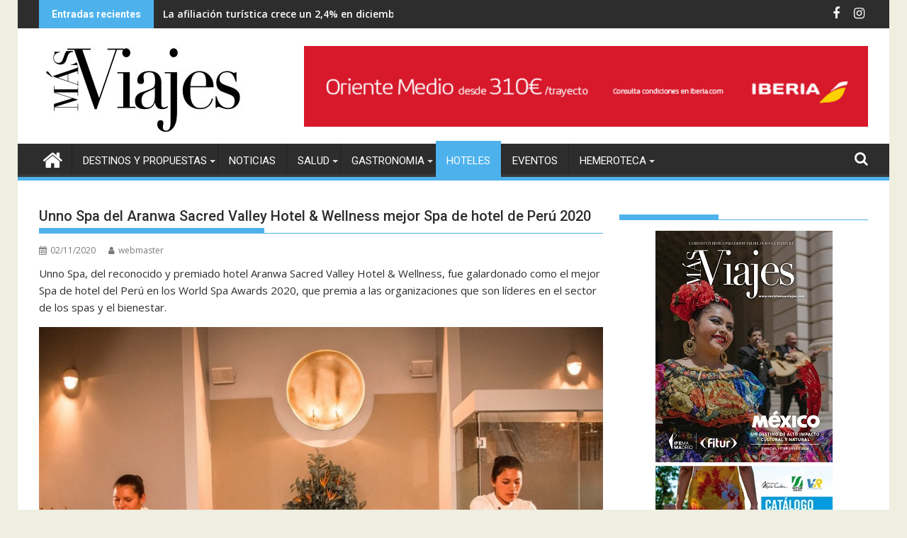

--- FILE ---
content_type: text/html; charset=UTF-8
request_url: https://www.revistamasviajes.com/unno-spa-mejor-de-peru/
body_size: 18260
content:
<!DOCTYPE html><html lang="es">
			<head>

				<meta charset="UTF-8">
		<meta name="viewport" content="width=device-width, initial-scale=1">
		<link rel="profile" href="https://gmpg.org/xfn/11">
		<link rel="pingback" href="https://www.revistamasviajes.com/xmlrpc.php">
		<meta name='robots' content='index, follow, max-image-preview:large, max-snippet:-1, max-video-preview:-1' />
	<style>img:is([sizes="auto" i], [sizes^="auto," i]) { contain-intrinsic-size: 3000px 1500px }</style>
	<meta property="og:title" content="Unno Spa del Aranwa Sacred Valley Hotel &amp; Wellness mejor Spa de hotel de Perú 2020"/>
<meta property="og:description" content="Unno Spa, del reconocido y premiado hotel Aranwa Sacred Valley Hotel &amp; Wellness, fue galardonado como el mejor Spa de hotel del Perú en los World Spa Award"/>
<meta property="og:image" content="https://www.revistamasviajes.com/wp-content/uploads/2020/11/Aranwa-Valle-Sagrado-Sacred-Valley-Hotel-Wellnes-Unno-SpaMasaje.jpg"/>
<meta property="og:image:width" content="800" />
<meta property="og:image:height" content="600" />
<meta property="og:image:type" content="image/jpeg" />
<meta property="og:type" content="article"/>
<meta property="og:article:published_time" content="2020-11-02 17:53:29"/>
<meta property="og:article:modified_time" content="2020-11-02 17:53:29"/>
<meta property="og:article:tag" content="Aranwa Sacred Valley Hotel &amp; Wellness"/>
<meta property="og:article:tag" content="masaje"/>
<meta property="og:article:tag" content="Perú"/>
<meta property="og:article:tag" content="relax"/>
<meta property="og:article:tag" content="spa"/>
<meta property="og:article:tag" content="Unno Spa"/>
<meta property="og:article:tag" content="Valle Sagrado de los Incas"/>
<meta name="twitter:card" content="summary">
<meta name="twitter:title" content="Unno Spa del Aranwa Sacred Valley Hotel &amp; Wellness mejor Spa de hotel de Perú 2020"/>
<meta name="twitter:description" content="Unno Spa, del reconocido y premiado hotel Aranwa Sacred Valley Hotel &amp; Wellness, fue galardonado como el mejor Spa de hotel del Perú en los World Spa Award"/>
<meta name="twitter:image" content="https://www.revistamasviajes.com/wp-content/uploads/2020/11/Aranwa-Valle-Sagrado-Sacred-Valley-Hotel-Wellnes-Unno-SpaMasaje.jpg"/>
<meta name="author" content="webmaster"/>

	<!-- This site is optimized with the Yoast SEO plugin v26.7 - https://yoast.com/wordpress/plugins/seo/ -->
	<title>Unno Spa del Aranwa Sacred Valley Hotel &amp; Wellness mejor Spa de hotel de Perú 2020 - Revista Más Viajes</title>
	<meta name="description" content="Unno Spa, del hotel Aranwa Sacred Valley Hotel &amp; Wellness, fue galardonado como el mejor Spa de hotel del Perú en los World Spa Awards 2020" />
	<link rel="canonical" href="https://www.revistamasviajes.com/unno-spa-mejor-de-peru/" />
	<meta property="og:url" content="https://www.revistamasviajes.com/unno-spa-mejor-de-peru/" />
	<meta property="og:site_name" content="Revista Más Viajes" />
	<meta property="article:publisher" content="https://www.facebook.com/revistamasviajes" />
	<meta property="article:published_time" content="2020-11-02T15:53:29+00:00" />
	<meta property="og:image" content="https://www.revistamasviajes.com/wp-content/uploads/2020/11/Aranwa-Valle-Sagrado-Sacred-Valley-Hotel-Wellnes-Unno-SpaMasaje.jpg" />
	<meta property="og:image:width" content="800" />
	<meta property="og:image:height" content="600" />
	<meta property="og:image:type" content="image/jpeg" />
	<meta name="author" content="webmaster" />
	<meta name="twitter:creator" content="@revistamasviaje" />
	<meta name="twitter:site" content="@revistamasviaje" />
	<meta name="twitter:label1" content="Escrito por" />
	<meta name="twitter:data1" content="webmaster" />
	<meta name="twitter:label2" content="Tiempo de lectura" />
	<meta name="twitter:data2" content="2 minutos" />
	<script type="application/ld+json" class="yoast-schema-graph">{"@context":"https://schema.org","@graph":[{"@type":"Article","@id":"https://www.revistamasviajes.com/unno-spa-mejor-de-peru/#article","isPartOf":{"@id":"https://www.revistamasviajes.com/unno-spa-mejor-de-peru/"},"author":{"name":"webmaster","@id":"https://www.revistamasviajes.com/#/schema/person/92cef1821ebfc0109276bb07ff855b3f"},"headline":"Unno Spa del Aranwa Sacred Valley Hotel &#038; Wellness mejor Spa de hotel de Perú 2020","datePublished":"2020-11-02T15:53:29+00:00","mainEntityOfPage":{"@id":"https://www.revistamasviajes.com/unno-spa-mejor-de-peru/"},"wordCount":342,"commentCount":0,"publisher":{"@id":"https://www.revistamasviajes.com/#organization"},"image":{"@id":"https://www.revistamasviajes.com/unno-spa-mejor-de-peru/#primaryimage"},"thumbnailUrl":"https://www.revistamasviajes.com/wp-content/uploads/2020/11/Aranwa-Valle-Sagrado-Sacred-Valley-Hotel-Wellnes-Unno-SpaMasaje.jpg","keywords":["Aranwa Sacred Valley Hotel &amp; Wellness","masaje","Perú","relax","spa","Unno Spa","Valle Sagrado de los Incas"],"articleSection":["Hoteles &amp; Cruceros"],"inLanguage":"es","potentialAction":[{"@type":"CommentAction","name":"Comment","target":["https://www.revistamasviajes.com/unno-spa-mejor-de-peru/#respond"]}]},{"@type":"WebPage","@id":"https://www.revistamasviajes.com/unno-spa-mejor-de-peru/","url":"https://www.revistamasviajes.com/unno-spa-mejor-de-peru/","name":"Unno Spa del Aranwa Sacred Valley Hotel & Wellness mejor Spa de hotel de Perú 2020 - Revista Más Viajes","isPartOf":{"@id":"https://www.revistamasviajes.com/#website"},"primaryImageOfPage":{"@id":"https://www.revistamasviajes.com/unno-spa-mejor-de-peru/#primaryimage"},"image":{"@id":"https://www.revistamasviajes.com/unno-spa-mejor-de-peru/#primaryimage"},"thumbnailUrl":"https://www.revistamasviajes.com/wp-content/uploads/2020/11/Aranwa-Valle-Sagrado-Sacred-Valley-Hotel-Wellnes-Unno-SpaMasaje.jpg","datePublished":"2020-11-02T15:53:29+00:00","description":"Unno Spa, del hotel Aranwa Sacred Valley Hotel & Wellness, fue galardonado como el mejor Spa de hotel del Perú en los World Spa Awards 2020","breadcrumb":{"@id":"https://www.revistamasviajes.com/unno-spa-mejor-de-peru/#breadcrumb"},"inLanguage":"es","potentialAction":[{"@type":"ReadAction","target":["https://www.revistamasviajes.com/unno-spa-mejor-de-peru/"]}]},{"@type":"ImageObject","inLanguage":"es","@id":"https://www.revistamasviajes.com/unno-spa-mejor-de-peru/#primaryimage","url":"https://www.revistamasviajes.com/wp-content/uploads/2020/11/Aranwa-Valle-Sagrado-Sacred-Valley-Hotel-Wellnes-Unno-SpaMasaje.jpg","contentUrl":"https://www.revistamasviajes.com/wp-content/uploads/2020/11/Aranwa-Valle-Sagrado-Sacred-Valley-Hotel-Wellnes-Unno-SpaMasaje.jpg","width":800,"height":600},{"@type":"BreadcrumbList","@id":"https://www.revistamasviajes.com/unno-spa-mejor-de-peru/#breadcrumb","itemListElement":[{"@type":"ListItem","position":1,"name":"Portada","item":"https://www.revistamasviajes.com/"},{"@type":"ListItem","position":2,"name":"Hoteles &amp; Cruceros","item":"https://www.revistamasviajes.com/category/hoteles-y-cruceros/"},{"@type":"ListItem","position":3,"name":"Unno Spa del Aranwa Sacred Valley Hotel &#038; Wellness mejor Spa de hotel de Perú 2020"}]},{"@type":"WebSite","@id":"https://www.revistamasviajes.com/#website","url":"https://www.revistamasviajes.com/","name":"Revista Más Viajes","description":"Revista de Viajes con todos los destinos y propuestas a tan solo un click","publisher":{"@id":"https://www.revistamasviajes.com/#organization"},"potentialAction":[{"@type":"SearchAction","target":{"@type":"EntryPoint","urlTemplate":"https://www.revistamasviajes.com/?s={search_term_string}"},"query-input":{"@type":"PropertyValueSpecification","valueRequired":true,"valueName":"search_term_string"}}],"inLanguage":"es"},{"@type":"Organization","@id":"https://www.revistamasviajes.com/#organization","name":"Más Viajes","url":"https://www.revistamasviajes.com/","logo":{"@type":"ImageObject","inLanguage":"es","@id":"https://www.revistamasviajes.com/#/schema/logo/image/","url":"https://www.revistamasviajes.com/wp-content/uploads/2023/08/cropped-CABECERA_MASVIAJES-Copy-2.jpg","contentUrl":"https://www.revistamasviajes.com/wp-content/uploads/2023/08/cropped-CABECERA_MASVIAJES-Copy-2.jpg","width":290,"height":123,"caption":"Más Viajes"},"image":{"@id":"https://www.revistamasviajes.com/#/schema/logo/image/"},"sameAs":["https://www.facebook.com/revistamasviajes","https://x.com/revistamasviaje"]},{"@type":"Person","@id":"https://www.revistamasviajes.com/#/schema/person/92cef1821ebfc0109276bb07ff855b3f","name":"webmaster","image":{"@type":"ImageObject","inLanguage":"es","@id":"https://www.revistamasviajes.com/#/schema/person/image/","url":"https://secure.gravatar.com/avatar/3715ccfa122bbbe3e78b6a02f63f07170ed1f2cbd24349ef01875e9417a278ab?s=96&d=mm&r=g","contentUrl":"https://secure.gravatar.com/avatar/3715ccfa122bbbe3e78b6a02f63f07170ed1f2cbd24349ef01875e9417a278ab?s=96&d=mm&r=g","caption":"webmaster"},"url":"https://www.revistamasviajes.com/author/webmaster/"}]}</script>
	<!-- / Yoast SEO plugin. -->


<link rel='dns-prefetch' href='//www.googletagmanager.com' />
<link rel='dns-prefetch' href='//fonts.googleapis.com' />
<link rel="alternate" type="application/rss+xml" title="Revista Más Viajes &raquo; Feed" href="https://www.revistamasviajes.com/feed/" />
<link rel="alternate" type="application/rss+xml" title="Revista Más Viajes &raquo; Feed de los comentarios" href="https://www.revistamasviajes.com/comments/feed/" />
<link rel="alternate" type="application/rss+xml" title="Revista Más Viajes &raquo; Comentario Unno Spa del Aranwa Sacred Valley Hotel &#038; Wellness mejor Spa de hotel de Perú 2020 del feed" href="https://www.revistamasviajes.com/unno-spa-mejor-de-peru/feed/" />
<script type="text/javascript">
/* <![CDATA[ */
window._wpemojiSettings = {"baseUrl":"https:\/\/s.w.org\/images\/core\/emoji\/16.0.1\/72x72\/","ext":".png","svgUrl":"https:\/\/s.w.org\/images\/core\/emoji\/16.0.1\/svg\/","svgExt":".svg","source":{"concatemoji":"https:\/\/www.revistamasviajes.com\/wp-includes\/js\/wp-emoji-release.min.js?ver=d874ad892505120d98f5712f332c749f"}};
/*! This file is auto-generated */
!function(s,n){var o,i,e;function c(e){try{var t={supportTests:e,timestamp:(new Date).valueOf()};sessionStorage.setItem(o,JSON.stringify(t))}catch(e){}}function p(e,t,n){e.clearRect(0,0,e.canvas.width,e.canvas.height),e.fillText(t,0,0);var t=new Uint32Array(e.getImageData(0,0,e.canvas.width,e.canvas.height).data),a=(e.clearRect(0,0,e.canvas.width,e.canvas.height),e.fillText(n,0,0),new Uint32Array(e.getImageData(0,0,e.canvas.width,e.canvas.height).data));return t.every(function(e,t){return e===a[t]})}function u(e,t){e.clearRect(0,0,e.canvas.width,e.canvas.height),e.fillText(t,0,0);for(var n=e.getImageData(16,16,1,1),a=0;a<n.data.length;a++)if(0!==n.data[a])return!1;return!0}function f(e,t,n,a){switch(t){case"flag":return n(e,"\ud83c\udff3\ufe0f\u200d\u26a7\ufe0f","\ud83c\udff3\ufe0f\u200b\u26a7\ufe0f")?!1:!n(e,"\ud83c\udde8\ud83c\uddf6","\ud83c\udde8\u200b\ud83c\uddf6")&&!n(e,"\ud83c\udff4\udb40\udc67\udb40\udc62\udb40\udc65\udb40\udc6e\udb40\udc67\udb40\udc7f","\ud83c\udff4\u200b\udb40\udc67\u200b\udb40\udc62\u200b\udb40\udc65\u200b\udb40\udc6e\u200b\udb40\udc67\u200b\udb40\udc7f");case"emoji":return!a(e,"\ud83e\udedf")}return!1}function g(e,t,n,a){var r="undefined"!=typeof WorkerGlobalScope&&self instanceof WorkerGlobalScope?new OffscreenCanvas(300,150):s.createElement("canvas"),o=r.getContext("2d",{willReadFrequently:!0}),i=(o.textBaseline="top",o.font="600 32px Arial",{});return e.forEach(function(e){i[e]=t(o,e,n,a)}),i}function t(e){var t=s.createElement("script");t.src=e,t.defer=!0,s.head.appendChild(t)}"undefined"!=typeof Promise&&(o="wpEmojiSettingsSupports",i=["flag","emoji"],n.supports={everything:!0,everythingExceptFlag:!0},e=new Promise(function(e){s.addEventListener("DOMContentLoaded",e,{once:!0})}),new Promise(function(t){var n=function(){try{var e=JSON.parse(sessionStorage.getItem(o));if("object"==typeof e&&"number"==typeof e.timestamp&&(new Date).valueOf()<e.timestamp+604800&&"object"==typeof e.supportTests)return e.supportTests}catch(e){}return null}();if(!n){if("undefined"!=typeof Worker&&"undefined"!=typeof OffscreenCanvas&&"undefined"!=typeof URL&&URL.createObjectURL&&"undefined"!=typeof Blob)try{var e="postMessage("+g.toString()+"("+[JSON.stringify(i),f.toString(),p.toString(),u.toString()].join(",")+"));",a=new Blob([e],{type:"text/javascript"}),r=new Worker(URL.createObjectURL(a),{name:"wpTestEmojiSupports"});return void(r.onmessage=function(e){c(n=e.data),r.terminate(),t(n)})}catch(e){}c(n=g(i,f,p,u))}t(n)}).then(function(e){for(var t in e)n.supports[t]=e[t],n.supports.everything=n.supports.everything&&n.supports[t],"flag"!==t&&(n.supports.everythingExceptFlag=n.supports.everythingExceptFlag&&n.supports[t]);n.supports.everythingExceptFlag=n.supports.everythingExceptFlag&&!n.supports.flag,n.DOMReady=!1,n.readyCallback=function(){n.DOMReady=!0}}).then(function(){return e}).then(function(){var e;n.supports.everything||(n.readyCallback(),(e=n.source||{}).concatemoji?t(e.concatemoji):e.wpemoji&&e.twemoji&&(t(e.twemoji),t(e.wpemoji)))}))}((window,document),window._wpemojiSettings);
/* ]]> */
</script>
<link rel='stylesheet' id='wp_bannerize_pro_slugwp-bannerize-admin-barcss-css' href='https://www.revistamasviajes.com/wp-content/plugins/wp-bannerize-pro/public/css/wp-bannerize-admin-bar.css?ver=1.11.0' type='text/css' media='all' />
<link rel='stylesheet' id='wp_bannerize_pro_slugwp-bannerizecss-css' href='https://www.revistamasviajes.com/wp-content/plugins/wp-bannerize-pro/public/css/wp-bannerize.css?ver=1.11.0' type='text/css' media='all' />
<style id='wp-emoji-styles-inline-css' type='text/css'>

	img.wp-smiley, img.emoji {
		display: inline !important;
		border: none !important;
		box-shadow: none !important;
		height: 1em !important;
		width: 1em !important;
		margin: 0 0.07em !important;
		vertical-align: -0.1em !important;
		background: none !important;
		padding: 0 !important;
	}
</style>
<link rel='stylesheet' id='wp-block-library-css' href='https://www.revistamasviajes.com/wp-includes/css/dist/block-library/style.min.css?ver=d874ad892505120d98f5712f332c749f' type='text/css' media='all' />
<style id='wp-block-library-theme-inline-css' type='text/css'>
.wp-block-audio :where(figcaption){color:#555;font-size:13px;text-align:center}.is-dark-theme .wp-block-audio :where(figcaption){color:#ffffffa6}.wp-block-audio{margin:0 0 1em}.wp-block-code{border:1px solid #ccc;border-radius:4px;font-family:Menlo,Consolas,monaco,monospace;padding:.8em 1em}.wp-block-embed :where(figcaption){color:#555;font-size:13px;text-align:center}.is-dark-theme .wp-block-embed :where(figcaption){color:#ffffffa6}.wp-block-embed{margin:0 0 1em}.blocks-gallery-caption{color:#555;font-size:13px;text-align:center}.is-dark-theme .blocks-gallery-caption{color:#ffffffa6}:root :where(.wp-block-image figcaption){color:#555;font-size:13px;text-align:center}.is-dark-theme :root :where(.wp-block-image figcaption){color:#ffffffa6}.wp-block-image{margin:0 0 1em}.wp-block-pullquote{border-bottom:4px solid;border-top:4px solid;color:currentColor;margin-bottom:1.75em}.wp-block-pullquote cite,.wp-block-pullquote footer,.wp-block-pullquote__citation{color:currentColor;font-size:.8125em;font-style:normal;text-transform:uppercase}.wp-block-quote{border-left:.25em solid;margin:0 0 1.75em;padding-left:1em}.wp-block-quote cite,.wp-block-quote footer{color:currentColor;font-size:.8125em;font-style:normal;position:relative}.wp-block-quote:where(.has-text-align-right){border-left:none;border-right:.25em solid;padding-left:0;padding-right:1em}.wp-block-quote:where(.has-text-align-center){border:none;padding-left:0}.wp-block-quote.is-large,.wp-block-quote.is-style-large,.wp-block-quote:where(.is-style-plain){border:none}.wp-block-search .wp-block-search__label{font-weight:700}.wp-block-search__button{border:1px solid #ccc;padding:.375em .625em}:where(.wp-block-group.has-background){padding:1.25em 2.375em}.wp-block-separator.has-css-opacity{opacity:.4}.wp-block-separator{border:none;border-bottom:2px solid;margin-left:auto;margin-right:auto}.wp-block-separator.has-alpha-channel-opacity{opacity:1}.wp-block-separator:not(.is-style-wide):not(.is-style-dots){width:100px}.wp-block-separator.has-background:not(.is-style-dots){border-bottom:none;height:1px}.wp-block-separator.has-background:not(.is-style-wide):not(.is-style-dots){height:2px}.wp-block-table{margin:0 0 1em}.wp-block-table td,.wp-block-table th{word-break:normal}.wp-block-table :where(figcaption){color:#555;font-size:13px;text-align:center}.is-dark-theme .wp-block-table :where(figcaption){color:#ffffffa6}.wp-block-video :where(figcaption){color:#555;font-size:13px;text-align:center}.is-dark-theme .wp-block-video :where(figcaption){color:#ffffffa6}.wp-block-video{margin:0 0 1em}:root :where(.wp-block-template-part.has-background){margin-bottom:0;margin-top:0;padding:1.25em 2.375em}
</style>
<style id='classic-theme-styles-inline-css' type='text/css'>
/*! This file is auto-generated */
.wp-block-button__link{color:#fff;background-color:#32373c;border-radius:9999px;box-shadow:none;text-decoration:none;padding:calc(.667em + 2px) calc(1.333em + 2px);font-size:1.125em}.wp-block-file__button{background:#32373c;color:#fff;text-decoration:none}
</style>
<style id='wp-bannerize-block-style-inline-css' type='text/css'>


</style>
<style id='global-styles-inline-css' type='text/css'>
:root{--wp--preset--aspect-ratio--square: 1;--wp--preset--aspect-ratio--4-3: 4/3;--wp--preset--aspect-ratio--3-4: 3/4;--wp--preset--aspect-ratio--3-2: 3/2;--wp--preset--aspect-ratio--2-3: 2/3;--wp--preset--aspect-ratio--16-9: 16/9;--wp--preset--aspect-ratio--9-16: 9/16;--wp--preset--color--black: #000000;--wp--preset--color--cyan-bluish-gray: #abb8c3;--wp--preset--color--white: #ffffff;--wp--preset--color--pale-pink: #f78da7;--wp--preset--color--vivid-red: #cf2e2e;--wp--preset--color--luminous-vivid-orange: #ff6900;--wp--preset--color--luminous-vivid-amber: #fcb900;--wp--preset--color--light-green-cyan: #7bdcb5;--wp--preset--color--vivid-green-cyan: #00d084;--wp--preset--color--pale-cyan-blue: #8ed1fc;--wp--preset--color--vivid-cyan-blue: #0693e3;--wp--preset--color--vivid-purple: #9b51e0;--wp--preset--gradient--vivid-cyan-blue-to-vivid-purple: linear-gradient(135deg,rgba(6,147,227,1) 0%,rgb(155,81,224) 100%);--wp--preset--gradient--light-green-cyan-to-vivid-green-cyan: linear-gradient(135deg,rgb(122,220,180) 0%,rgb(0,208,130) 100%);--wp--preset--gradient--luminous-vivid-amber-to-luminous-vivid-orange: linear-gradient(135deg,rgba(252,185,0,1) 0%,rgba(255,105,0,1) 100%);--wp--preset--gradient--luminous-vivid-orange-to-vivid-red: linear-gradient(135deg,rgba(255,105,0,1) 0%,rgb(207,46,46) 100%);--wp--preset--gradient--very-light-gray-to-cyan-bluish-gray: linear-gradient(135deg,rgb(238,238,238) 0%,rgb(169,184,195) 100%);--wp--preset--gradient--cool-to-warm-spectrum: linear-gradient(135deg,rgb(74,234,220) 0%,rgb(151,120,209) 20%,rgb(207,42,186) 40%,rgb(238,44,130) 60%,rgb(251,105,98) 80%,rgb(254,248,76) 100%);--wp--preset--gradient--blush-light-purple: linear-gradient(135deg,rgb(255,206,236) 0%,rgb(152,150,240) 100%);--wp--preset--gradient--blush-bordeaux: linear-gradient(135deg,rgb(254,205,165) 0%,rgb(254,45,45) 50%,rgb(107,0,62) 100%);--wp--preset--gradient--luminous-dusk: linear-gradient(135deg,rgb(255,203,112) 0%,rgb(199,81,192) 50%,rgb(65,88,208) 100%);--wp--preset--gradient--pale-ocean: linear-gradient(135deg,rgb(255,245,203) 0%,rgb(182,227,212) 50%,rgb(51,167,181) 100%);--wp--preset--gradient--electric-grass: linear-gradient(135deg,rgb(202,248,128) 0%,rgb(113,206,126) 100%);--wp--preset--gradient--midnight: linear-gradient(135deg,rgb(2,3,129) 0%,rgb(40,116,252) 100%);--wp--preset--font-size--small: 13px;--wp--preset--font-size--medium: 20px;--wp--preset--font-size--large: 36px;--wp--preset--font-size--x-large: 42px;--wp--preset--spacing--20: 0.44rem;--wp--preset--spacing--30: 0.67rem;--wp--preset--spacing--40: 1rem;--wp--preset--spacing--50: 1.5rem;--wp--preset--spacing--60: 2.25rem;--wp--preset--spacing--70: 3.38rem;--wp--preset--spacing--80: 5.06rem;--wp--preset--shadow--natural: 6px 6px 9px rgba(0, 0, 0, 0.2);--wp--preset--shadow--deep: 12px 12px 50px rgba(0, 0, 0, 0.4);--wp--preset--shadow--sharp: 6px 6px 0px rgba(0, 0, 0, 0.2);--wp--preset--shadow--outlined: 6px 6px 0px -3px rgba(255, 255, 255, 1), 6px 6px rgba(0, 0, 0, 1);--wp--preset--shadow--crisp: 6px 6px 0px rgba(0, 0, 0, 1);}:where(.is-layout-flex){gap: 0.5em;}:where(.is-layout-grid){gap: 0.5em;}body .is-layout-flex{display: flex;}.is-layout-flex{flex-wrap: wrap;align-items: center;}.is-layout-flex > :is(*, div){margin: 0;}body .is-layout-grid{display: grid;}.is-layout-grid > :is(*, div){margin: 0;}:where(.wp-block-columns.is-layout-flex){gap: 2em;}:where(.wp-block-columns.is-layout-grid){gap: 2em;}:where(.wp-block-post-template.is-layout-flex){gap: 1.25em;}:where(.wp-block-post-template.is-layout-grid){gap: 1.25em;}.has-black-color{color: var(--wp--preset--color--black) !important;}.has-cyan-bluish-gray-color{color: var(--wp--preset--color--cyan-bluish-gray) !important;}.has-white-color{color: var(--wp--preset--color--white) !important;}.has-pale-pink-color{color: var(--wp--preset--color--pale-pink) !important;}.has-vivid-red-color{color: var(--wp--preset--color--vivid-red) !important;}.has-luminous-vivid-orange-color{color: var(--wp--preset--color--luminous-vivid-orange) !important;}.has-luminous-vivid-amber-color{color: var(--wp--preset--color--luminous-vivid-amber) !important;}.has-light-green-cyan-color{color: var(--wp--preset--color--light-green-cyan) !important;}.has-vivid-green-cyan-color{color: var(--wp--preset--color--vivid-green-cyan) !important;}.has-pale-cyan-blue-color{color: var(--wp--preset--color--pale-cyan-blue) !important;}.has-vivid-cyan-blue-color{color: var(--wp--preset--color--vivid-cyan-blue) !important;}.has-vivid-purple-color{color: var(--wp--preset--color--vivid-purple) !important;}.has-black-background-color{background-color: var(--wp--preset--color--black) !important;}.has-cyan-bluish-gray-background-color{background-color: var(--wp--preset--color--cyan-bluish-gray) !important;}.has-white-background-color{background-color: var(--wp--preset--color--white) !important;}.has-pale-pink-background-color{background-color: var(--wp--preset--color--pale-pink) !important;}.has-vivid-red-background-color{background-color: var(--wp--preset--color--vivid-red) !important;}.has-luminous-vivid-orange-background-color{background-color: var(--wp--preset--color--luminous-vivid-orange) !important;}.has-luminous-vivid-amber-background-color{background-color: var(--wp--preset--color--luminous-vivid-amber) !important;}.has-light-green-cyan-background-color{background-color: var(--wp--preset--color--light-green-cyan) !important;}.has-vivid-green-cyan-background-color{background-color: var(--wp--preset--color--vivid-green-cyan) !important;}.has-pale-cyan-blue-background-color{background-color: var(--wp--preset--color--pale-cyan-blue) !important;}.has-vivid-cyan-blue-background-color{background-color: var(--wp--preset--color--vivid-cyan-blue) !important;}.has-vivid-purple-background-color{background-color: var(--wp--preset--color--vivid-purple) !important;}.has-black-border-color{border-color: var(--wp--preset--color--black) !important;}.has-cyan-bluish-gray-border-color{border-color: var(--wp--preset--color--cyan-bluish-gray) !important;}.has-white-border-color{border-color: var(--wp--preset--color--white) !important;}.has-pale-pink-border-color{border-color: var(--wp--preset--color--pale-pink) !important;}.has-vivid-red-border-color{border-color: var(--wp--preset--color--vivid-red) !important;}.has-luminous-vivid-orange-border-color{border-color: var(--wp--preset--color--luminous-vivid-orange) !important;}.has-luminous-vivid-amber-border-color{border-color: var(--wp--preset--color--luminous-vivid-amber) !important;}.has-light-green-cyan-border-color{border-color: var(--wp--preset--color--light-green-cyan) !important;}.has-vivid-green-cyan-border-color{border-color: var(--wp--preset--color--vivid-green-cyan) !important;}.has-pale-cyan-blue-border-color{border-color: var(--wp--preset--color--pale-cyan-blue) !important;}.has-vivid-cyan-blue-border-color{border-color: var(--wp--preset--color--vivid-cyan-blue) !important;}.has-vivid-purple-border-color{border-color: var(--wp--preset--color--vivid-purple) !important;}.has-vivid-cyan-blue-to-vivid-purple-gradient-background{background: var(--wp--preset--gradient--vivid-cyan-blue-to-vivid-purple) !important;}.has-light-green-cyan-to-vivid-green-cyan-gradient-background{background: var(--wp--preset--gradient--light-green-cyan-to-vivid-green-cyan) !important;}.has-luminous-vivid-amber-to-luminous-vivid-orange-gradient-background{background: var(--wp--preset--gradient--luminous-vivid-amber-to-luminous-vivid-orange) !important;}.has-luminous-vivid-orange-to-vivid-red-gradient-background{background: var(--wp--preset--gradient--luminous-vivid-orange-to-vivid-red) !important;}.has-very-light-gray-to-cyan-bluish-gray-gradient-background{background: var(--wp--preset--gradient--very-light-gray-to-cyan-bluish-gray) !important;}.has-cool-to-warm-spectrum-gradient-background{background: var(--wp--preset--gradient--cool-to-warm-spectrum) !important;}.has-blush-light-purple-gradient-background{background: var(--wp--preset--gradient--blush-light-purple) !important;}.has-blush-bordeaux-gradient-background{background: var(--wp--preset--gradient--blush-bordeaux) !important;}.has-luminous-dusk-gradient-background{background: var(--wp--preset--gradient--luminous-dusk) !important;}.has-pale-ocean-gradient-background{background: var(--wp--preset--gradient--pale-ocean) !important;}.has-electric-grass-gradient-background{background: var(--wp--preset--gradient--electric-grass) !important;}.has-midnight-gradient-background{background: var(--wp--preset--gradient--midnight) !important;}.has-small-font-size{font-size: var(--wp--preset--font-size--small) !important;}.has-medium-font-size{font-size: var(--wp--preset--font-size--medium) !important;}.has-large-font-size{font-size: var(--wp--preset--font-size--large) !important;}.has-x-large-font-size{font-size: var(--wp--preset--font-size--x-large) !important;}
:where(.wp-block-post-template.is-layout-flex){gap: 1.25em;}:where(.wp-block-post-template.is-layout-grid){gap: 1.25em;}
:where(.wp-block-columns.is-layout-flex){gap: 2em;}:where(.wp-block-columns.is-layout-grid){gap: 2em;}
:root :where(.wp-block-pullquote){font-size: 1.5em;line-height: 1.6;}
</style>
<link rel='stylesheet' id='jquery-bxslider-css' href='https://www.revistamasviajes.com/wp-content/themes/supermag/assets/library/bxslider/css/jquery.bxslider.min.css?ver=4.2.5' type='text/css' media='all' />
<link rel='stylesheet' id='supermag-googleapis-css' href='//fonts.googleapis.com/css?family=Open+Sans%3A600%2C400%7CRoboto%3A300italic%2C400%2C500%2C700&#038;ver=1.0.1' type='text/css' media='all' />
<link rel='stylesheet' id='font-awesome-css' href='https://www.revistamasviajes.com/wp-content/themes/supermag/assets/library/Font-Awesome/css/font-awesome.min.css?ver=4.7.0' type='text/css' media='all' />
<link rel='stylesheet' id='supermag-style-css' href='https://www.revistamasviajes.com/wp-content/themes/supermag/style.css?ver=1.4.9' type='text/css' media='all' />
<style id='supermag-style-inline-css' type='text/css'>

            mark,
            .comment-form .form-submit input,
            .read-more,
            .bn-title,
            .home-icon.front_page_on,
            .header-wrapper .menu li:hover > a,
            .header-wrapper .menu > li.current-menu-item a,
            .header-wrapper .menu > li.current-menu-parent a,
            .header-wrapper .menu > li.current_page_parent a,
            .header-wrapper .menu > li.current_page_ancestor a,
            .header-wrapper .menu > li.current-menu-item > a:before,
            .header-wrapper .menu > li.current-menu-parent > a:before,
            .header-wrapper .menu > li.current_page_parent > a:before,
            .header-wrapper .menu > li.current_page_ancestor > a:before,
            .header-wrapper .main-navigation ul ul.sub-menu li:hover > a,
            .header-wrapper .main-navigation ul ul.children li:hover > a,
            .slider-section .cat-links a,
            .featured-desc .below-entry-meta .cat-links a,
            #calendar_wrap #wp-calendar #today,
            #calendar_wrap #wp-calendar #today a,
            .wpcf7-form input.wpcf7-submit:hover,
            .breadcrumb{
                background: #4db2ec;
            }
        
            a:hover,
            .screen-reader-text:focus,
            .bn-content a:hover,
            .socials a:hover,
            .site-title a,
            .search-block input#menu-search,
            .widget_search input#s,
            .search-block #searchsubmit,
            .widget_search #searchsubmit,
            .footer-sidebar .featured-desc .above-entry-meta a:hover,
            .slider-section .slide-title:hover,
            .besides-slider .post-title a:hover,
            .slider-feature-wrap a:hover,
            .slider-section .bx-controls-direction a,
            .besides-slider .beside-post:hover .beside-caption,
            .besides-slider .beside-post:hover .beside-caption a:hover,
            .featured-desc .above-entry-meta span:hover,
            .posted-on a:hover,
            .cat-links a:hover,
            .comments-link a:hover,
            .edit-link a:hover,
            .tags-links a:hover,
            .byline a:hover,
            .nav-links a:hover,
            #supermag-breadcrumbs a:hover,
            .wpcf7-form input.wpcf7-submit,
             .woocommerce nav.woocommerce-pagination ul li a:focus, 
             .woocommerce nav.woocommerce-pagination ul li a:hover, 
             .woocommerce nav.woocommerce-pagination ul li span.current{
                color: #4db2ec;
            }
            .search-block input#menu-search,
            .widget_search input#s,
            .tagcloud a{
                border: 1px solid #4db2ec;
            }
            .footer-wrapper .border,
            .nav-links .nav-previous a:hover,
            .nav-links .nav-next a:hover{
                border-top: 1px solid #4db2ec;
            }
             .besides-slider .beside-post{
                border-bottom: 3px solid #4db2ec;
            }
            .widget-title,
            .footer-wrapper,
            .page-header .page-title,
            .single .entry-header .entry-title,
            .page .entry-header .entry-title{
                border-bottom: 1px solid #4db2ec;
            }
            .widget-title:before,
            .page-header .page-title:before,
            .single .entry-header .entry-title:before,
            .page .entry-header .entry-title:before {
                border-bottom: 7px solid #4db2ec;
            }
           .wpcf7-form input.wpcf7-submit,
            article.post.sticky{
                border: 2px solid #4db2ec;
            }
           .breadcrumb::after {
                border-left: 5px solid #4db2ec;
            }
           .rtl .breadcrumb::after {
                border-right: 5px solid #4db2ec;
                border-left:medium none;
            }
           .header-wrapper #site-navigation{
                border-bottom: 5px solid #4db2ec;
            }
           @media screen and (max-width:992px){
                .slicknav_btn.slicknav_open{
                    border: 1px solid #4db2ec;
                }
                 .header-wrapper .main-navigation ul ul.sub-menu li:hover > a,
                 .header-wrapper .main-navigation ul ul.children li:hover > a
                 {
                         background: #2d2d2d;
                 }
                .slicknav_btn.slicknav_open:before{
                    background: #4db2ec;
                    box-shadow: 0 6px 0 0 #4db2ec, 0 12px 0 0 #4db2ec;
                }
                .slicknav_nav li:hover > a,
                .slicknav_nav li.current-menu-ancestor a,
                .slicknav_nav li.current-menu-item  > a,
                .slicknav_nav li.current_page_item a,
                .slicknav_nav li.current_page_item .slicknav_item span,
                .slicknav_nav li .slicknav_item:hover a{
                    color: #4db2ec;
                }
            }
                    .cat-links .at-cat-item-1{
                    background: #4db2ec!important;
                    color : #fff!important;
                    }
                    
                    .cat-links .at-cat-item-1:hover{
                    background: #2d2d2d!important;
                    color : #fff!important;
                    }
                    
                    .cat-links .at-cat-item-73{
                    background: #4db2ec!important;
                    color : #fff!important;
                    }
                    
                    .cat-links .at-cat-item-73:hover{
                    background: #2d2d2d!important;
                    color : #fff!important;
                    }
                    
                    .cat-links .at-cat-item-74{
                    background: #4db2ec!important;
                    color : #fff!important;
                    }
                    
                    .cat-links .at-cat-item-74:hover{
                    background: #2d2d2d!important;
                    color : #fff!important;
                    }
                    
                    .cat-links .at-cat-item-132{
                    background: #4db2ec!important;
                    color : #fff!important;
                    }
                    
                    .cat-links .at-cat-item-132:hover{
                    background: #2d2d2d!important;
                    color : #fff!important;
                    }
                    
                    .cat-links .at-cat-item-143{
                    background: #4db2ec!important;
                    color : #fff!important;
                    }
                    
                    .cat-links .at-cat-item-143:hover{
                    background: #2d2d2d!important;
                    color : #fff!important;
                    }
                    
                    .cat-links .at-cat-item-213{
                    background: #4db2ec!important;
                    color : #fff!important;
                    }
                    
                    .cat-links .at-cat-item-213:hover{
                    background: #2d2d2d!important;
                    color : #fff!important;
                    }
                    
                    .cat-links .at-cat-item-225{
                    background: #4db2ec!important;
                    color : #fff!important;
                    }
                    
                    .cat-links .at-cat-item-225:hover{
                    background: #2d2d2d!important;
                    color : #fff!important;
                    }
                    
                    .cat-links .at-cat-item-291{
                    background: #4db2ec!important;
                    color : #fff!important;
                    }
                    
                    .cat-links .at-cat-item-291:hover{
                    background: #2d2d2d!important;
                    color : #fff!important;
                    }
                    
                    .cat-links .at-cat-item-340{
                    background: #4db2ec!important;
                    color : #fff!important;
                    }
                    
                    .cat-links .at-cat-item-340:hover{
                    background: #2d2d2d!important;
                    color : #fff!important;
                    }
                    
                    .cat-links .at-cat-item-365{
                    background: #4db2ec!important;
                    color : #fff!important;
                    }
                    
                    .cat-links .at-cat-item-365:hover{
                    background: #2d2d2d!important;
                    color : #fff!important;
                    }
                    
                    .cat-links .at-cat-item-461{
                    background: #4db2ec!important;
                    color : #fff!important;
                    }
                    
                    .cat-links .at-cat-item-461:hover{
                    background: #2d2d2d!important;
                    color : #fff!important;
                    }
                    
                    .cat-links .at-cat-item-474{
                    background: #4db2ec!important;
                    color : #fff!important;
                    }
                    
                    .cat-links .at-cat-item-474:hover{
                    background: #2d2d2d!important;
                    color : #fff!important;
                    }
                    
                    .cat-links .at-cat-item-501{
                    background: #4db2ec!important;
                    color : #fff!important;
                    }
                    
                    .cat-links .at-cat-item-501:hover{
                    background: #2d2d2d!important;
                    color : #fff!important;
                    }
                    
                    .cat-links .at-cat-item-787{
                    background: #4db2ec!important;
                    color : #fff!important;
                    }
                    
                    .cat-links .at-cat-item-787:hover{
                    background: #2d2d2d!important;
                    color : #fff!important;
                    }
                    
                    .cat-links .at-cat-item-790{
                    background: #4db2ec!important;
                    color : #fff!important;
                    }
                    
                    .cat-links .at-cat-item-790:hover{
                    background: #2d2d2d!important;
                    color : #fff!important;
                    }
                    
                    .cat-links .at-cat-item-888{
                    background: #4db2ec!important;
                    color : #fff!important;
                    }
                    
                    .cat-links .at-cat-item-888:hover{
                    background: #2d2d2d!important;
                    color : #fff!important;
                    }
                    
                    .cat-links .at-cat-item-981{
                    background: #4db2ec!important;
                    color : #fff!important;
                    }
                    
                    .cat-links .at-cat-item-981:hover{
                    background: #2d2d2d!important;
                    color : #fff!important;
                    }
                    
                    .cat-links .at-cat-item-1254{
                    background: #4db2ec!important;
                    color : #fff!important;
                    }
                    
                    .cat-links .at-cat-item-1254:hover{
                    background: #2d2d2d!important;
                    color : #fff!important;
                    }
                    
                    .cat-links .at-cat-item-1856{
                    background: #4db2ec!important;
                    color : #fff!important;
                    }
                    
                    .cat-links .at-cat-item-1856:hover{
                    background: #2d2d2d!important;
                    color : #fff!important;
                    }
                    
                    .cat-links .at-cat-item-2005{
                    background: #4db2ec!important;
                    color : #fff!important;
                    }
                    
                    .cat-links .at-cat-item-2005:hover{
                    background: #2d2d2d!important;
                    color : #fff!important;
                    }
                    
                    .cat-links .at-cat-item-2580{
                    background: #4db2ec!important;
                    color : #fff!important;
                    }
                    
                    .cat-links .at-cat-item-2580:hover{
                    background: #2d2d2d!important;
                    color : #fff!important;
                    }
                    
                    .cat-links .at-cat-item-2753{
                    background: #4db2ec!important;
                    color : #fff!important;
                    }
                    
                    .cat-links .at-cat-item-2753:hover{
                    background: #2d2d2d!important;
                    color : #fff!important;
                    }
                    
                    .cat-links .at-cat-item-2772{
                    background: #4db2ec!important;
                    color : #fff!important;
                    }
                    
                    .cat-links .at-cat-item-2772:hover{
                    background: #2d2d2d!important;
                    color : #fff!important;
                    }
                    
                    .cat-links .at-cat-item-3055{
                    background: #4db2ec!important;
                    color : #fff!important;
                    }
                    
                    .cat-links .at-cat-item-3055:hover{
                    background: #2d2d2d!important;
                    color : #fff!important;
                    }
                    
                    .cat-links .at-cat-item-3074{
                    background: #4db2ec!important;
                    color : #fff!important;
                    }
                    
                    .cat-links .at-cat-item-3074:hover{
                    background: #2d2d2d!important;
                    color : #fff!important;
                    }
                    
                    .cat-links .at-cat-item-3256{
                    background: #4db2ec!important;
                    color : #fff!important;
                    }
                    
                    .cat-links .at-cat-item-3256:hover{
                    background: #2d2d2d!important;
                    color : #fff!important;
                    }
                    
                    .cat-links .at-cat-item-3852{
                    background: #4db2ec!important;
                    color : #fff!important;
                    }
                    
                    .cat-links .at-cat-item-3852:hover{
                    background: #2d2d2d!important;
                    color : #fff!important;
                    }
                    
                    .cat-links .at-cat-item-4914{
                    background: #4db2ec!important;
                    color : #fff!important;
                    }
                    
                    .cat-links .at-cat-item-4914:hover{
                    background: #2d2d2d!important;
                    color : #fff!important;
                    }
                    
                    .cat-links .at-cat-item-5974{
                    background: #4db2ec!important;
                    color : #fff!important;
                    }
                    
                    .cat-links .at-cat-item-5974:hover{
                    background: #2d2d2d!important;
                    color : #fff!important;
                    }
                    
                    .cat-links .at-cat-item-7665{
                    background: #4db2ec!important;
                    color : #fff!important;
                    }
                    
                    .cat-links .at-cat-item-7665:hover{
                    background: #2d2d2d!important;
                    color : #fff!important;
                    }
                    
                    .cat-links .at-cat-item-9726{
                    background: #4db2ec!important;
                    color : #fff!important;
                    }
                    
                    .cat-links .at-cat-item-9726:hover{
                    background: #2d2d2d!important;
                    color : #fff!important;
                    }
                    
</style>
<link rel='stylesheet' id='supermag-block-front-styles-css' href='https://www.revistamasviajes.com/wp-content/themes/supermag/acmethemes/gutenberg/gutenberg-front.css?ver=1.0' type='text/css' media='all' />
<link rel='stylesheet' id='newsletter-css' href='https://www.revistamasviajes.com/wp-content/plugins/newsletter/style.css?ver=8.9.0' type='text/css' media='all' />
<script type="text/javascript" src="https://www.revistamasviajes.com/wp-includes/js/jquery/jquery.min.js?ver=3.7.1" id="jquery-core-js"></script>
<script type="text/javascript" src="https://www.revistamasviajes.com/wp-includes/js/jquery/jquery-migrate.min.js?ver=3.4.1" id="jquery-migrate-js"></script>
<!--[if lt IE 9]>
<script type="text/javascript" src="https://www.revistamasviajes.com/wp-content/themes/supermag/assets/library/html5shiv/html5shiv.min.js?ver=3.7.3" id="html5-js"></script>
<![endif]-->
<!--[if lt IE 9]>
<script type="text/javascript" src="https://www.revistamasviajes.com/wp-content/themes/supermag/assets/library/respond/respond.min.js?ver=1.1.2" id="respond-js"></script>
<![endif]-->

<!-- Fragmento de código de la etiqueta de Google (gtag.js) añadida por Site Kit -->
<!-- Fragmento de código de Google Analytics añadido por Site Kit -->
<script type="text/javascript" src="https://www.googletagmanager.com/gtag/js?id=GT-PLFF74B" id="google_gtagjs-js" async></script>
<script type="text/javascript" id="google_gtagjs-js-after">
/* <![CDATA[ */
window.dataLayer = window.dataLayer || [];function gtag(){dataLayer.push(arguments);}
gtag("set","linker",{"domains":["www.revistamasviajes.com"]});
gtag("js", new Date());
gtag("set", "developer_id.dZTNiMT", true);
gtag("config", "GT-PLFF74B", {"googlesitekit_post_date":"20201102","googlesitekit_post_author":"webmaster"});
/* ]]> */
</script>
<link rel="https://api.w.org/" href="https://www.revistamasviajes.com/wp-json/" /><link rel="alternate" title="JSON" type="application/json" href="https://www.revistamasviajes.com/wp-json/wp/v2/posts/30714" /><link rel="EditURI" type="application/rsd+xml" title="RSD" href="https://www.revistamasviajes.com/xmlrpc.php?rsd" />
<link rel="alternate" title="oEmbed (JSON)" type="application/json+oembed" href="https://www.revistamasviajes.com/wp-json/oembed/1.0/embed?url=https%3A%2F%2Fwww.revistamasviajes.com%2Funno-spa-mejor-de-peru%2F" />
<link rel="alternate" title="oEmbed (XML)" type="text/xml+oembed" href="https://www.revistamasviajes.com/wp-json/oembed/1.0/embed?url=https%3A%2F%2Fwww.revistamasviajes.com%2Funno-spa-mejor-de-peru%2F&#038;format=xml" />
<meta name="generator" content="Site Kit by Google 1.168.0" /><script type="text/javascript">
(function(url){
	if(/(?:Chrome\/26\.0\.1410\.63 Safari\/537\.31|WordfenceTestMonBot)/.test(navigator.userAgent)){ return; }
	var addEvent = function(evt, handler) {
		if (window.addEventListener) {
			document.addEventListener(evt, handler, false);
		} else if (window.attachEvent) {
			document.attachEvent('on' + evt, handler);
		}
	};
	var removeEvent = function(evt, handler) {
		if (window.removeEventListener) {
			document.removeEventListener(evt, handler, false);
		} else if (window.detachEvent) {
			document.detachEvent('on' + evt, handler);
		}
	};
	var evts = 'contextmenu dblclick drag dragend dragenter dragleave dragover dragstart drop keydown keypress keyup mousedown mousemove mouseout mouseover mouseup mousewheel scroll'.split(' ');
	var logHuman = function() {
		if (window.wfLogHumanRan) { return; }
		window.wfLogHumanRan = true;
		var wfscr = document.createElement('script');
		wfscr.type = 'text/javascript';
		wfscr.async = true;
		wfscr.src = url + '&r=' + Math.random();
		(document.getElementsByTagName('head')[0]||document.getElementsByTagName('body')[0]).appendChild(wfscr);
		for (var i = 0; i < evts.length; i++) {
			removeEvent(evts[i], logHuman);
		}
	};
	for (var i = 0; i < evts.length; i++) {
		addEvent(evts[i], logHuman);
	}
})('//www.revistamasviajes.com/?wordfence_lh=1&hid=6DC4C0BEB63570F93945EBECF96D68A7');
</script><style type="text/css">.recentcomments a{display:inline !important;padding:0 !important;margin:0 !important;}</style>    <script>
      window.ajaxurl =
        "https://www.revistamasviajes.com/wp-admin/admin-ajax.php"
      window.WPBannerize = {
    "General": {
        "impressions_enabled": true,
        "clicks_enabled": true
    },
    "Layout": {
        "top": "5",
        "right": 0,
        "bottom": 0,
        "left": 0
    },
    "impressions": {
        "enabled": true,
        "keep_clean": "disabled",
        "max_records": 1000,
        "num_months": 3,
        "schedules": "twicedaily"
    },
    "clicks": {
        "enabled": true,
        "keep_clean": "disabled",
        "max_records": 1000,
        "num_months": 3,
        "schedules": "twicedaily"
    },
    "geolocalization": {
        "ipstack": {
            "api_key": ""
        }
    },
    "theme": {
        "campaigns": {
            "custom_template": {
                "enabled": false,
                "header": true,
                "footer": true,
                "sidebar": true,
                "file": "custom-taxonomy-template.php"
            },
            "custom_file": ""
        },
        "banner": {
            "custom_template": {
                "enabled": false,
                "header": true,
                "footer": true,
                "sidebar": true,
                "file": "custom-single-template.php"
            },
            "custom_file": ""
        }
    }
};
      window.WPBannerize.nonce = 'fa2125233a';
    </script>
    <link rel="icon" href="https://www.revistamasviajes.com/wp-content/uploads/2017/12/cropped-favicon-32x32.png" sizes="32x32" />
<link rel="icon" href="https://www.revistamasviajes.com/wp-content/uploads/2017/12/cropped-favicon-192x192.png" sizes="192x192" />
<link rel="apple-touch-icon" href="https://www.revistamasviajes.com/wp-content/uploads/2017/12/cropped-favicon-180x180.png" />
<meta name="msapplication-TileImage" content="https://www.revistamasviajes.com/wp-content/uploads/2017/12/cropped-favicon-270x270.png" />

	</head>
<body data-rsssl=1 class="wp-singular post-template-default single single-post postid-30714 single-format-standard wp-custom-logo wp-theme-supermag metaslider-plugin boxed-layout left-logo-right-ainfo right-sidebar group-blog">

		<div id="page" class="hfeed site">
				<a class="skip-link screen-reader-text" href="#content" title="link">Saltar al contenido</a>
				<header id="masthead" class="site-header" role="banner">
			<div class="top-header-section clearfix">
				<div class="wrapper">
												<div class="header-latest-posts bn-wrapper float-left">
								<div class="bn-title">
									Entradas recientes								</div>
								<ul class="duper-bn">
																			<li class="bn-content">
											<a href="https://www.revistamasviajes.com/la-afiliacion-turistica-crece-un-24-en-diciembre-hasta-los-275-m-y-cierra-un-2025-de-record-para-el-empleo-en-el-sector/" title="La afiliación turística crece un 2,4% en diciembre, hasta los 2,75 M, y cierra un 2025 de récord para el empleo en el sector">
												La afiliación turística crece un 2,4% en diciembre, hasta los 2,75 M, y cierra un 2025 de récord para el empleo en el sector											</a>
										</li>
																			<li class="bn-content">
											<a href="https://www.revistamasviajes.com/hereu-adelanta-que-el-gasto-de-los-turistas-internacionales-en-espana-en-2025-rozara-los-135-mil-millones-de-euros-un-68-mas-que-en-2024/" title="Hereu adelanta que el gasto de los turistas internacionales en España en 2025 rozará los 135 mil millones de euros, un 6,8% más que en 2024">
												Hereu adelanta que el gasto de los turistas internacionales en España en 2025 rozará los 135 mil millones de euros, un 6,8% más que en 2024											</a>
										</li>
																			<li class="bn-content">
											<a href="https://www.revistamasviajes.com/enaire-alcanza-su-record-historico-en-2025-con-casi-25-millones-de-vuelos-gestionados/" title="Enaire alcanza su récord histórico en 2025 con casi 2,5 millones de vuelos gestionados">
												Enaire alcanza su récord histórico en 2025 con casi 2,5 millones de vuelos gestionados											</a>
										</li>
																			<li class="bn-content">
											<a href="https://www.revistamasviajes.com/la-mesa-del-turismo-crea-el-consejo-de-politica-europea-para-reforzar-la-voz-del-sector-en-bruselas/" title="La mesa del turismo crea el consejo de política europea para reforzar la voz del sector en Bruselas">
												La mesa del turismo crea el consejo de política europea para reforzar la voz del sector en Bruselas											</a>
										</li>
																			<li class="bn-content">
											<a href="https://www.revistamasviajes.com/islas-caiman-debuta-en-fitur-para-reforzar-sus-vinculos-con-la-industria-turistica-europea/" title="Islas Caimán debuta en Fitur para reforzar sus vínculos con la industria turística europea">
												Islas Caimán debuta en Fitur para reforzar sus vínculos con la industria turística europea											</a>
										</li>
																	</ul>
							</div> <!-- .header-latest-posts -->
												<div class="right-header float-right">
						        <div class="socials">
                            <a href="https://www.facebook.com/revistamasviajes/" class="facebook" data-title="Facebook" target="_blank">
                    <span class="font-icon-social-facebook"><i class="fa fa-facebook"></i></span>
                </a>
                            <a href="https://www.instagram.com/revistamasviajes/" class="instagram" data-title="Instagram" target="_blank">
                    <span class="font-icon-social-instagram"><i class="fa fa-instagram"></i></span>
                </a>
                    </div>
        					</div>
				</div>
			</div><!-- .top-header-section -->
			<div class="header-wrapper clearfix">
				<div class="header-container">
										<div class="wrapper">
						<div class="site-branding clearfix">
															<div class="site-logo float-left">
									<a href="https://www.revistamasviajes.com/" class="custom-logo-link" rel="home"><img width="290" height="123" src="https://www.revistamasviajes.com/wp-content/uploads/2023/08/cropped-CABECERA_MASVIAJES-Copy-2.jpg" class="custom-logo" alt="Revista Más Viajes" decoding="async" /></a>								</div><!--site-logo-->
																<div class="header-ainfo float-right">
									<aside id="block-12" class="widget widget_block">
<div class="alignnormal"><div id="metaslider-id-36219" style="width: 100%; margin: 0 auto;" class="ml-slider-3-104-0 metaslider metaslider-responsive metaslider-36219 ml-slider ms-theme-default" role="region" aria-label="Cabecera" data-height="100" data-width="700">
    <div id="metaslider_container_36219">
        <ul id='metaslider_36219' class='rslides'>
            <li aria-roledescription='slide' aria-labelledby='slide-0'><a href="https://iberia.com" target="_blank"><img fetchpriority="high" decoding="async" src="https://www.revistamasviajes.com/wp-content/uploads/2026/01/P_1185648_IB25_WOFFER_ENERO_ACUERDOS_44_MASVIAJES_700x100px_v01.jpg" height="100" width="700" alt="" class="slider-36219 slide-38594 msDefaultImage" title="P_1185648_IB25_WOFFER_ENERO_ACUERDOS_44_MASVIAJES_700x100px_v01" /></a></li>
            <li style='display: none;' aria-roledescription='slide' aria-labelledby='slide-1'><a href="https://www.restaurantesencuba.com/" target="_blank"><img decoding="async" src="https://www.revistamasviajes.com/wp-content/uploads/2024/10/Banner-700x100px.jpg" height="100" width="700" alt="" class="slider-36219 slide-37877 msDefaultImage" title="Banner 700x100px" /></a></li>
            <li style='display: none;' aria-roledescription='slide' aria-labelledby='slide-2'><a href="https://www.enjoytravelgroup.com" target="_blank"><img decoding="async" src="https://www.revistamasviajes.com/wp-content/uploads/2025/05/Banner-Enjoy.jpg" height="100" width="700" alt="" class="slider-36219 slide-37271 msDefaultImage" title="Banner Enjoy" /></a></li>
            <li style='display: none;' aria-roledescription='slide' aria-labelledby='slide-3'><a href="https://www.tiendascaracol.cu/home" target="_blank"><img decoding="async" src="https://www.revistamasviajes.com/wp-content/uploads/2024/06/banner-caracol-700x100.jpg" height="100" width="700" alt="" class="slider-36219 slide-36230 msDefaultImage" title="banner caracol" /></a></li>
            <li style='display: none;' aria-roledescription='slide' aria-labelledby='slide-4'><a href="https://www.islazulhotels.com/" target="_blank"><img decoding="async" src="https://www.revistamasviajes.com/wp-content/uploads/2024/04/banners-web-700-x-100_Mesa-de-trabajo-1-copia-2-scaled-700x100.jpg" height="100" width="700" alt="" class="slider-36219 slide-36377 msDefaultImage" title="banners web 700 x 100_Mesa de trabajo 1 copia 2" /></a></li>
            <li style='display: none;' aria-roledescription='slide' aria-labelledby='slide-5'><a href="https://ecotur.travel/es" target="_blank"><img decoding="async" src="https://www.revistamasviajes.com/wp-content/uploads/2023/04/Banners-700x100px-Sitio-WEB.jpg" height="100" width="700" alt="" class="slider-36219 slide-36228 msDefaultImage" title="Banners 700x100px Sitio WEB" /></a></li>
            <li style='display: none;' aria-roledescription='slide' aria-labelledby='slide-6'><a href="https://www.smcsalud.cu/" target="_blank"><img decoding="async" src="https://www.revistamasviajes.com/wp-content/uploads/2025/10/Muchacha-Brazos-abiertos-de-espalda_700x100px-scaled-700x100.png" height="100" width="700" alt="" class="slider-36219 slide-36966 msDefaultImage" title="Muchacha Brazos abiertos de espalda_700x100px" /></a></li>
            <li style='display: none;' aria-roledescription='slide' aria-labelledby='slide-7'><a href="https://www.cubanacan.cu/" target="_blank"><img decoding="async" src="https://www.revistamasviajes.com/wp-content/uploads/2024/06/banner-cubanacan2.jpg" height="100" width="700" alt="" class="slider-36219 slide-37578 msDefaultImage" title="banner cubanacan2" /></a></li>
            <li style='display: none;' aria-roledescription='slide' aria-labelledby='slide-8'><a href="https://www.grupocubasol.com/" target="_blank"><img decoding="async" src="https://www.revistamasviajes.com/wp-content/uploads/2024/07/BannerCubaSOL.jpg" height="100" width="700" alt="" class="slider-36219 slide-37672 msDefaultImage" title="BannerCubaSOL" /></a></li>
            <li style='display: none;' aria-roledescription='slide' aria-labelledby='slide-9'><a href="https://www.femteconline.org/_2025_Cuba" target="_self"><img decoding="async" src="https://www.revistamasviajes.com/wp-content/uploads/2025/09/FEMTEC.jpeg" height="100" width="700" alt="" class="slider-36219 slide-39018 msDefaultImage" title="FEMTEC" /></a></li>
        </ul>
        
    </div>
</div></div>
</aside>								</div>
														<div class="clearfix"></div>
						</div>
					</div>
										<nav id="site-navigation" class="main-navigation  clearfix" role="navigation">
						<div class="header-main-menu wrapper clearfix">
															<div class="home-icon">
									<a href="https://www.revistamasviajes.com/" title="Revista Más Viajes"><i class="fa fa-home"></i></a>
								</div>
								<div class="acmethemes-nav"><ul id="menu-td-demo-header-menu" class="menu"><li id="menu-item-16862" class="menu-item menu-item-type-taxonomy menu-item-object-category menu-item-has-children menu-item-16862"><a href="https://www.revistamasviajes.com/category/destinos/">Destinos y Propuestas</a>
<ul class="sub-menu">
	<li id="menu-item-29935" class="menu-item menu-item-type-taxonomy menu-item-object-category menu-item-29935"><a href="https://www.revistamasviajes.com/category/destinos/destinos-en-espana/">Europa</a></li>
	<li id="menu-item-29936" class="menu-item menu-item-type-taxonomy menu-item-object-category menu-item-29936"><a href="https://www.revistamasviajes.com/category/destinos/america-del-norte/">América</a></li>
	<li id="menu-item-29931" class="menu-item menu-item-type-taxonomy menu-item-object-category menu-item-29931"><a href="https://www.revistamasviajes.com/category/asia-y-oceania/">Asia y Oceanía</a></li>
	<li id="menu-item-29933" class="menu-item menu-item-type-taxonomy menu-item-object-category menu-item-29933"><a href="https://www.revistamasviajes.com/category/destinos/oriente-africa-destinos/">Oriente</a></li>
</ul>
</li>
<li id="menu-item-16846" class="menu-item menu-item-type-taxonomy menu-item-object-category menu-item-16846"><a href="https://www.revistamasviajes.com/category/noticias/">Noticias</a></li>
<li id="menu-item-26868" class="menu-item menu-item-type-taxonomy menu-item-object-category menu-item-has-children menu-item-26868"><a href="https://www.revistamasviajes.com/category/te-interesa/salud/">Salud</a>
<ul class="sub-menu">
	<li id="menu-item-16847" class="menu-item menu-item-type-taxonomy menu-item-object-category menu-item-16847"><a href="https://www.revistamasviajes.com/category/te-interesa/">Te interesa</a></li>
</ul>
</li>
<li id="menu-item-16845" class="menu-item menu-item-type-taxonomy menu-item-object-category menu-item-has-children menu-item-16845"><a href="https://www.revistamasviajes.com/category/gastronomia/">Gastronomia</a>
<ul class="sub-menu">
	<li id="menu-item-29927" class="menu-item menu-item-type-taxonomy menu-item-object-category menu-item-29927"><a href="https://www.revistamasviajes.com/category/gastronomia/recetas/">Recetas</a></li>
	<li id="menu-item-29925" class="menu-item menu-item-type-taxonomy menu-item-object-category menu-item-29925"><a href="https://www.revistamasviajes.com/category/gastronomia/donde-comer/">Dónde comer</a></li>
</ul>
</li>
<li id="menu-item-16844" class="menu-item menu-item-type-taxonomy menu-item-object-category current-post-ancestor current-menu-parent current-post-parent menu-item-16844"><a href="https://www.revistamasviajes.com/category/hoteles-y-cruceros/">Hoteles</a></li>
<li id="menu-item-36110" class="menu-item menu-item-type-taxonomy menu-item-object-category menu-item-36110"><a href="https://www.revistamasviajes.com/category/eventos/">Eventos</a></li>
<li id="menu-item-25624" class="menu-item menu-item-type-taxonomy menu-item-object-category menu-item-has-children menu-item-25624"><a href="https://www.revistamasviajes.com/category/hemeroteca/">Hemeroteca</a>
<ul class="sub-menu">
	<li id="menu-item-25631" class="menu-item menu-item-type-post_type menu-item-object-page menu-item-25631"><a href="https://www.revistamasviajes.com/hemeroteca/">HEMEROTECA</a></li>
</ul>
</li>
</ul></div><a class="fa fa-search icon-menu search-icon-menu" href="#"></a><div class='menu-search-toggle'><div class='menu-search-inner'><div class="search-block">
    <form action="https://www.revistamasviajes.com" class="searchform" id="searchform" method="get" role="search">
        <div>
            <label for="menu-search" class="screen-reader-text"></label>
                        <input type="text"  placeholder="Buscar"  id="menu-search" name="s" value="">
            <button class="fa fa-search" type="submit" id="searchsubmit"></button>
        </div>
    </form>
</div></div></div>						</div>
						<div class="responsive-slick-menu wrapper clearfix"></div>
					</nav>
					<!-- #site-navigation -->
									</div>
				<!-- .header-container -->
			</div>
			<!-- header-wrapper-->
		</header>
		<!-- #masthead -->
				<div class="wrapper content-wrapper clearfix">
			<div id="content" class="site-content">
			<div id="primary" class="content-area">
		<main id="main" class="site-main" role="main">
		<article id="post-30714" class="post-30714 post type-post status-publish format-standard has-post-thumbnail hentry category-hoteles-y-cruceros tag-aranwa-sacred-valley-hotel-wellness tag-masaje tag-peru tag-relax tag-spa tag-unno-spa tag-valle-sagrado-de-los-incas">
	<header class="entry-header">
		<h1 class="entry-title">Unno Spa del Aranwa Sacred Valley Hotel &#038; Wellness mejor Spa de hotel de Perú 2020</h1>
		<div class="entry-meta">
			<span class="posted-on"><a href="https://www.revistamasviajes.com/unno-spa-mejor-de-peru/" rel="bookmark"><i class="fa fa-calendar"></i><time class="entry-date published updated" datetime="2020-11-02T17:53:29+02:00">02/11/2020</time></a></span><span class="byline"> <span class="author vcard"><a class="url fn n" href="https://www.revistamasviajes.com/author/webmaster/"><i class="fa fa-user"></i>webmaster</a></span></span>		</div><!-- .entry-meta -->
	</header><!-- .entry-header -->
	<!--post thumbnal options-->
		<div class="entry-content">
		<p>Unno Spa, del reconocido y premiado hotel Aranwa Sacred Valley Hotel &amp; Wellness, fue galardonado como el mejor Spa de hotel del Perú en los World Spa Awards 2020, que premia a las organizaciones que son líderes en el sector de los spas y el bienestar.</p>
<p><img loading="lazy" decoding="async" class="aligncenter wp-image-30716 size-full" src="https://www.revistamasviajes.com/wp-content/uploads/2020/11/Aranwa-Valle-Sagrado-Sacred-Valley-Hotel-Wellnes-Unno-SpaMasaje.jpg" alt="Unno Spa" width="800" height="600" srcset="https://www.revistamasviajes.com/wp-content/uploads/2020/11/Aranwa-Valle-Sagrado-Sacred-Valley-Hotel-Wellnes-Unno-SpaMasaje.jpg 800w, https://www.revistamasviajes.com/wp-content/uploads/2020/11/Aranwa-Valle-Sagrado-Sacred-Valley-Hotel-Wellnes-Unno-SpaMasaje-768x576.jpg 768w" sizes="auto, (max-width: 800px) 100vw, 800px" /></p>
<p><span id="more-30714"></span>«Estamos muy felices por el reconocimiento que nos hace reafirmar aún más el compromiso que tenemos con ofrecer servicios especializados con los más altos estándares de calidad, salud y seguridad. Asimismo, Unno Spa cuenta con experiencias únicas que han sido diseñadas exclusivamente para ayudar a nuestros huéspedes a encontrar su bienestar, rescatando la esencia natural de las tradiciones del Valle Sagrado de los Incas.» dijo Rosana Martínez, Gerente Comercial de la cadena peruana de hoteles.</p>
<p>Ubicado en el corazón del <em>Aranwa Sacred Valley Hotel &amp; Wellness</em> en el Valle Sagrado de los Incas, Unno Spa es el primer centro de bienestar más completo y especializado del <a href="https://www.revistamasviajes.com/peru-espectaculo-de-agua-en-estado-puro/" target="_blank" rel="noopener noreferrer">Perú</a>. Cuenta con una moderna infraestructura especialmente acondicionada para ofrecer servicios que incluyen piscinas de hidroterapia, cámara hiperbárica y ducha vichy además de tratamientos holísticos que promueven el equilibrio entre cuerpo, mente y espíritu como el ayurveda, rituales andinos, presoterapia y tratamientos faciales y corporales desarrollados exclusivamente para la marca, bajo la supervisión de médicos y expertos en cada área. Todo esto cuenta con el respaldo del Grupo San Pablo, que tiene una amplia red de clínicas y la cadena hotelera a la cual pertenecen el hotel y el spa.</p>
<p><img loading="lazy" decoding="async" class="aligncenter wp-image-30715 size-full" src="https://www.revistamasviajes.com/wp-content/uploads/2020/11/Aranwa-Valle-Sagrado-Sacred-Valley-Hotel-Wellness-Unno-Spa-Cama-depiedra.jpg" alt="Unno Spa" width="700" height="525" /></p>
<p>Cabe señalar que, para efectos de la premiación, los votos son emitidos por profesionales que trabajan en la industria de los spas en el sitio web de los World Spa Awards. El ganador individual a nivel de país con más votos no sólo se lleva el premio nacional, sino también el premio a nivel mundial en cada una de las categorías respectivas.</p>
	</div><!-- .entry-content -->
	<footer class="entry-footer featured-desc">
		<span class="cat-links"><i class="fa fa-folder-o"></i><a href="https://www.revistamasviajes.com/category/hoteles-y-cruceros/" rel="category tag">Hoteles &amp; Cruceros</a></span><span class="tags-links"><i class="fa fa-tags"></i><a href="https://www.revistamasviajes.com/tag/aranwa-sacred-valley-hotel-wellness/" rel="tag">Aranwa Sacred Valley Hotel &amp; Wellness</a>, <a href="https://www.revistamasviajes.com/tag/masaje/" rel="tag">masaje</a>, <a href="https://www.revistamasviajes.com/tag/peru/" rel="tag">Perú</a>, <a href="https://www.revistamasviajes.com/tag/relax/" rel="tag">relax</a>, <a href="https://www.revistamasviajes.com/tag/spa/" rel="tag">spa</a>, <a href="https://www.revistamasviajes.com/tag/unno-spa/" rel="tag">Unno Spa</a>, <a href="https://www.revistamasviajes.com/tag/valle-sagrado-de-los-incas/" rel="tag">Valle Sagrado de los Incas</a></span>	</footer><!-- .entry-footer -->
</article><!-- #post-## -->
	<nav class="navigation post-navigation" aria-label="Entradas">
		<h2 class="screen-reader-text">Navegación de entradas</h2>
		<div class="nav-links"><div class="nav-previous"><a href="https://www.revistamasviajes.com/4-atractivos-patrimoniales-para-visitar-en-formentera/" rel="prev">4 atractivos patrimoniales para visitar en Formentera</a></div><div class="nav-next"><a href="https://www.revistamasviajes.com/pina-dieta-para-bajar-de-peso/" rel="next">Incluye la piña en tu dieta para bajar de peso y eliminar toxinas</a></div></div>
	</nav>                <h2 class="widget-title">
			        Entradas relacionadas                </h2>
		                    <ul class="featured-entries-col featured-entries featured-col-posts featured-related-posts">
		                            <li class="acme-col-3">
                        <figure class="widget-image">
                            <a href="https://www.revistamasviajes.com/vila-vita-parc-un-diamante-en-el-algarve/">
						        <img width="640" height="366" src="https://www.revistamasviajes.com/wp-content/uploads/2025/10/Vila-Vita-Parc-Resort-and-Spa.jpg" class="attachment-large size-large wp-post-image" alt="" decoding="async" loading="lazy" />                            </a>
                        </figure>
                        <div class="featured-desc">
                            <div class="above-entry-meta">
						                                        <span>
                                    <a href="https://www.revistamasviajes.com/2025/10/09/">
                                        <i class="fa fa-calendar"></i>
	                                    09/10/2025                                    </a>
                                </span>
                                <span>
                                    <a href="https://www.revistamasviajes.com/author/webmaster/" title="webmaster">
                                        <i class="fa fa-user"></i>
	                                    webmaster                                    </a>
                                </span>
                                                                    <span>
                                        <a href="https://www.revistamasviajes.com/vila-vita-parc-un-diamante-en-el-algarve/#respond"><i class="fa fa-comment"></i>0</a>                                    </span>
                                
                            </div>
                            <a href="https://www.revistamasviajes.com/vila-vita-parc-un-diamante-en-el-algarve/">
                                <h4 class="title">
							        Vila Vita Parc, un diamante en el Algarve                                </h4>
                            </a>
					        <div class="details">El Algarve es, probablemente, las región más visitada del país luso. La atractiva y escarpada costa...</div>                            <div class="below-entry-meta">
						        <span class="cat-links"><a class="at-cat-item-340" href="https://www.revistamasviajes.com/category/hoteles-y-cruceros/"  rel="category tag">Hoteles &amp; Cruceros</a>&nbsp;</span>                            </div>
                        </div>
                    </li>
			                            <li class="acme-col-3">
                        <figure class="widget-image">
                            <a href="https://www.revistamasviajes.com/leonardo-hotels-inaugura-el-posthouse-berlin-primer-leonardo-limited-edition-en-la-capital-alemana/">
						                                            <div class="no-image-widgets">
								        <h2 class="caption-title"><a href="https://www.revistamasviajes.com/leonardo-hotels-inaugura-el-posthouse-berlin-primer-leonardo-limited-edition-en-la-capital-alemana/" rel="bookmark">Leonardo Hotels inaugura el Posthouse Berlin,  primer Leonardo Limited Edition en la capital alemana</a></h2>                                    </div>
							                                    </a>
                        </figure>
                        <div class="featured-desc">
                            <div class="above-entry-meta">
						                                        <span>
                                    <a href="https://www.revistamasviajes.com/2025/09/12/">
                                        <i class="fa fa-calendar"></i>
	                                    12/09/2025                                    </a>
                                </span>
                                <span>
                                    <a href="https://www.revistamasviajes.com/author/webmaster/" title="webmaster">
                                        <i class="fa fa-user"></i>
	                                    webmaster                                    </a>
                                </span>
                                                                    <span>
                                        <a href="https://www.revistamasviajes.com/leonardo-hotels-inaugura-el-posthouse-berlin-primer-leonardo-limited-edition-en-la-capital-alemana/#respond"><i class="fa fa-comment"></i>0</a>                                    </span>
                                
                            </div>
                            <a href="https://www.revistamasviajes.com/leonardo-hotels-inaugura-el-posthouse-berlin-primer-leonardo-limited-edition-en-la-capital-alemana/">
                                <h4 class="title">
							        Leonardo Hotels inaugura el Posthouse Berlin,  primer Leonardo Limited Edition en la capital alemana                                </h4>
                            </a>
					        <div class="details">El Posthouse Berlin, primer Leonardo Limited Edition en la capital alemana abrió sus puertas el pasado...</div>                            <div class="below-entry-meta">
						        <span class="cat-links"><a class="at-cat-item-340" href="https://www.revistamasviajes.com/category/hoteles-y-cruceros/"  rel="category tag">Hoteles &amp; Cruceros</a>&nbsp;</span>                            </div>
                        </div>
                    </li>
			                            <li class="acme-col-3">
                        <figure class="widget-image">
                            <a href="https://www.revistamasviajes.com/merida-palace-dos-palacios-en-uno/">
						        <img width="640" height="366" src="https://www.revistamasviajes.com/wp-content/uploads/2025/09/Merida-Palace-hoteles.jpg" class="attachment-large size-large wp-post-image" alt="" decoding="async" loading="lazy" />                            </a>
                        </figure>
                        <div class="featured-desc">
                            <div class="above-entry-meta">
						                                        <span>
                                    <a href="https://www.revistamasviajes.com/2025/09/08/">
                                        <i class="fa fa-calendar"></i>
	                                    08/09/2025                                    </a>
                                </span>
                                <span>
                                    <a href="https://www.revistamasviajes.com/author/webmaster/" title="webmaster">
                                        <i class="fa fa-user"></i>
	                                    webmaster                                    </a>
                                </span>
                                                                    <span>
                                        <a href="https://www.revistamasviajes.com/merida-palace-dos-palacios-en-uno/#respond"><i class="fa fa-comment"></i>0</a>                                    </span>
                                
                            </div>
                            <a href="https://www.revistamasviajes.com/merida-palace-dos-palacios-en-uno/">
                                <h4 class="title">
							        Mérida Palace, dos Palacios en uno                                </h4>
                            </a>
					        <div class="details">Como Los donuts: dos mejor que uno. Como los huevos : pares y, si es posible,...</div>                            <div class="below-entry-meta">
						        <span class="cat-links"><a class="at-cat-item-340" href="https://www.revistamasviajes.com/category/hoteles-y-cruceros/"  rel="category tag">Hoteles &amp; Cruceros</a>&nbsp;</span>                            </div>
                        </div>
                    </li>
			                    </ul>
            <div class="clearfix"></div>
	        <div id="comments" class="comments-area">
		<div id="respond" class="comment-respond">
		<h3 id="reply-title" class="comment-reply-title"><span></span> Deja tu comentario <small><a rel="nofollow" id="cancel-comment-reply-link" href="/unno-spa-mejor-de-peru/#respond" style="display:none;">Cancelar la respuesta</a></small></h3><form action="https://www.revistamasviajes.com/wp-comments-post.php" method="post" id="commentform" class="comment-form"><p class="comment-form-comment"><label for="comment"></label> <textarea id="comment" name="comment" placeholder="Comenta" cols="45" rows="8" aria-required="true"></textarea></p><p class="comment-form-author"><label for="author"></label><input id="author" name="author" type="text" placeholder="Nombre" value="" size="30" aria-required="true"/></p>
<p class="comment-form-email"><label for="email"></label> <input id="email" name="email" type="email" value="" placeholder="Correo electrónico" size="30"aria-required="true"/></p>
<p class="comment-form-url"><label for="url"></label> <input id="url" name="url" placeholder="URL de la web" type="url" value="" size="30" /></p>
<p class="form-submit"><input name="submit" type="submit" id="submit" class="submit" value="Añadir comentario" /> <input type='hidden' name='comment_post_ID' value='30714' id='comment_post_ID' />
<input type='hidden' name='comment_parent' id='comment_parent' value='0' />
</p></form>	</div><!-- #respond -->
	</div><!-- #comments -->		</main><!-- #main -->
	</div><!-- #primary -->
    <div id="secondary-right" class="widget-area sidebar secondary-sidebar float-right" role="complementary">
        <div id="sidebar-section-top" class="widget-area sidebar clearfix">
			<aside id="wp-bannerize-widget-22" class="widget widget_wp-bannerize-widget"><aside id="wp-bannerize-widget-22" class="widget widget_wp-bannerize-widget"><h3 class="widget-title"><span>                         </span></h3>      <div class="wp_bannerize_container wp_bannerize_layout_vertical">

        <div class="wp_bannerize_banner_box wp_bannerize_category_cocal" style="margin-top:5px" data-title="Revista Fitur" data-mime_type="image-jpeg" data-banner_id="29258" id="wpbanner-29258" data-impressions_enabled="true" data-clicks_enabled="true"><a href="https://www.revistamascuba.com/wp-content/uploads/2026/01/RevFitur2026.pdf" target="_blank" rel="nofollow"><img border="0" width="250" height="250" src="https://www.revistamasviajes.com/wp-content/uploads/2026/01/portada-.jpg" alt="Revista Fitur" title="Revista Fitur" /></a></div><div class="wp_bannerize_banner_box wp_bannerize_category_cocal" style="margin-top:5px" data-title="Catálogo Evento" data-mime_type="image-jpeg" data-banner_id="33826" id="wpbanner-33826" data-impressions_enabled="true" data-clicks_enabled="true"><a href="https://www.revistamascuba.com/wp-content/uploads/2026/01/CatEventos2026.pdf" target="_blank" ><img border="0" width="250" height="327" src="https://www.revistamasviajes.com/wp-content/uploads/2022/02/Portada-Catalogo-1.jpg" alt="Catálogo Evento" title="Catálogo Evento" /></a></div>      </div>

</aside></aside><aside id="block-17" class="widget widget_block"><p style="text-align: center; margin-left: auto; margin-right: auto; width: 250px; border: 1px solid #2e518b; /*anchura, estilo y color borde*/ padding: 3px; /*espacio alrededor texto*/ background-color: #72c5fc; /*color botón*/ color: #ffffff; /*color texto*/ text-decoration: none; /*decoración texto*/ text-transform: uppercase; /*capitalización texto*/ font-family: 'Helvetica', sans-serif; border-radius: 10px;"><a href="https://www.revistamascuba.com/wp-content/uploads/2026/01/CatEventos2026.pdf" target="_blank" rel="noopener">DESCARGAR</a></p></aside><aside id="wp-bannerize-widget-20" class="widget widget_wp-bannerize-widget"><aside id="wp-bannerize-widget-20" class="widget widget_wp-bannerize-widget"></aside></aside><aside id="wp-bannerize-widget-24" class="widget widget_wp-bannerize-widget"><aside id="wp-bannerize-widget-24" class="widget widget_wp-bannerize-widget">      <div class="wp_bannerize_container wp_bannerize_layout_vertical">

              </div>

</aside></aside><aside id="newsletterwidget-5" class="widget widget_newsletterwidget"><h3 class="widget-title"><span>Newsletter</span></h3><div class="tnp tnp-subscription tnp-widget">
<form method="post" action="https://www.revistamasviajes.com/wp-admin/admin-ajax.php?action=tnp&amp;na=s">
<input type="hidden" name="nr" value="widget">
<input type="hidden" name="nlang" value="">
<div class="tnp-field tnp-field-email"><label for="tnp-1">Email</label>
<input class="tnp-email" type="email" name="ne" id="tnp-1" value="" placeholder="" required></div>
<div class="tnp-field tnp-privacy-field"><label>Subscribing I accept the privacy rules of this site</label></div><div class="tnp-field tnp-field-button" style="text-align: left"><input class="tnp-submit" type="submit" value="Subscribe" style="">
</div>
</form>
</div>
</aside><aside id="wp-bannerize-widget-14" class="widget widget_wp-bannerize-widget"><aside id="wp-bannerize-widget-14" class="widget widget_wp-bannerize-widget">      <div class="wp_bannerize_container wp_bannerize_layout_vertical">

        <div class="wp_bannerize_banner_box wp_bannerize_category_top-lateral" style="margin-top:5px" data-title="Iberia" data-mime_type="image-jpeg" data-banner_id="33483" id="wpbanner-33483" data-impressions_enabled="true" data-clicks_enabled="true"><a href="https://iberia.com" target="_blank" ><img border="0" width="250" height="250" src="https://www.revistamasviajes.com/wp-content/uploads/2026/01/P_1185648_IB25_WOFFER_ENERO_ACUERDOS_43_MASVIAJES_US-CAN_250x250px_v01.jpg" alt="Iberia" title="Iberia" /></a></div><div class="wp_bannerize_banner_box wp_bannerize_category_top-lateral" style="margin-top:5px" data-title="SMC" data-mime_type="image-png" data-banner_id="32062" id="wpbanner-32062" data-impressions_enabled="true" data-clicks_enabled="true"><a href="https://www.facebook.com/FITSaludCuba" target="_blank" rel="nofollow"><img border="0" width="250" height="250" src="https://www.revistamasviajes.com/wp-content/uploads/2021/04/Mas-Viajes-250x250-1.png" alt="SMC" title="SMC" /></a></div>      </div>

</aside></aside><aside id="wp-bannerize-widget-4" class="widget widget_wp-bannerize-widget"><aside id="wp-bannerize-widget-4" class="widget widget_wp-bannerize-widget">      <div class="wp_bannerize_container wp_bannerize_layout_vertical">

        <div class="wp_bannerize_banner_box wp_bannerize_category_wp-bannerize-right-sidebar" style="margin-top:5px" data-title="Madrid" data-mime_type="image-gif" data-banner_id="29251" id="wpbanner-29251" data-impressions_enabled="true" data-clicks_enabled="true"><img border="0" width="250" height="250" src="https://www.revistamasviajes.com/wp-content/uploads/2020/08/image001.gif" alt="Madrid" title="Madrid" /></div><div class="wp_bannerize_banner_box wp_bannerize_category_wp-bannerize-right-sidebar" style="margin-top:5px" data-title="Havanatur S.A." data-mime_type="image-png" data-banner_id="35191" id="wpbanner-35191" data-impressions_enabled="true" data-clicks_enabled="true"><a href="http://www.havanatursa.com/" target="_blank" ><img border="0" width="250" height="250" src="https://www.revistamasviajes.com/wp-content/uploads/2022/10/banner-lateral-272x228px.png" alt="Havanatur S.A." title="Havanatur S.A." /></a></div>      </div>

</aside></aside>        </div>
    </div>
        </div><!-- #content -->
        </div><!-- content-wrapper-->
            <div class="clearfix"></div>
        <footer id="colophon" class="site-footer" role="contentinfo">
            <div class="footer-wrapper">
                <div class="top-bottom wrapper">
                    <div id="footer-top">
                        <div class="footer-columns">
                                                           <div class="footer-sidebar acme-col-3">
                                                                    </div>
                                                            <div class="footer-sidebar acme-col-3">
                                    <aside id="block-8" class="widget widget_block widget_media_image">
<figure class="wp-block-image size-full"><a href="https://www.revistamascuba.com/" target="_blank" rel=" noreferrer noopener"><img loading="lazy" decoding="async" width="250" height="204" src="https://www.revistamasviajes.com/wp-content/uploads/2022/12/logo-transparente.png" alt="" class="wp-image-35449"/></a></figure>
</aside>                                </div>
                                                            <div class="footer-sidebar acme-col-3">
                                    <aside id="newsletterwidgetminimal-5" class="widget widget_newsletterwidgetminimal"><h3 class="widget-title"><span>Suscribirse</span></h3><div class="tnp tnp-widget-minimal"><form class="tnp-form" action="https://www.revistamasviajes.com/wp-admin/admin-ajax.php?action=tnp&na=s" method="post"><input type="hidden" name="nr" value="widget-minimal"/><input class="tnp-email" type="email" required name="ne" value="" placeholder="Email"><input class="tnp-submit" type="submit" value="Enviar"></form></div></aside>                                </div>
                                                    </div>
                    </div><!-- #foter-top -->
                    <div class="clearfix"></div>
                 </div><!-- top-bottom-->
                <div class="wrapper footer-copyright border text-center">
                    <p>
                                                    Copyright Revista Más Viajes © Todos los derechos reservados                                            </p>
                    <div class="site-info">
                    <a href="https://es.wordpress.org/">Funciona gracias a WordPress</a>
                    <span class="sep"> | </span>
                    Tema: SuperMag por <a href="https://www.acmethemes.com/" rel="designer">Acme Themes</a>                    </div><!-- .site-info -->
                </div>
            </div><!-- footer-wrapper-->
        </footer><!-- #colophon -->
            </div><!-- #page -->
    <script type="speculationrules">
{"prefetch":[{"source":"document","where":{"and":[{"href_matches":"\/*"},{"not":{"href_matches":["\/wp-*.php","\/wp-admin\/*","\/wp-content\/uploads\/*","\/wp-content\/*","\/wp-content\/plugins\/*","\/wp-content\/themes\/supermag\/*","\/*\\?(.+)"]}},{"not":{"selector_matches":"a[rel~=\"nofollow\"]"}},{"not":{"selector_matches":".no-prefetch, .no-prefetch a"}}]},"eagerness":"conservative"}]}
</script>
<link rel='stylesheet' id='metaslider-responsive-slider-css' href='https://www.revistamasviajes.com/wp-content/plugins/ml-slider/assets/sliders/responsiveslides/responsiveslides.css?ver=3.104.0' type='text/css' media='all' property='stylesheet' />
<link rel='stylesheet' id='metaslider-public-css' href='https://www.revistamasviajes.com/wp-content/plugins/ml-slider/assets/metaslider/public.css?ver=3.104.0' type='text/css' media='all' property='stylesheet' />
<style id='metaslider-public-inline-css' type='text/css'>
@media only screen and (max-width: 767px) { .hide-arrows-smartphone .flex-direction-nav, .hide-navigation-smartphone .flex-control-paging, .hide-navigation-smartphone .flex-control-nav, .hide-navigation-smartphone .filmstrip, .hide-slideshow-smartphone, .metaslider-hidden-content.hide-smartphone{ display: none!important; }}@media only screen and (min-width : 768px) and (max-width: 1023px) { .hide-arrows-tablet .flex-direction-nav, .hide-navigation-tablet .flex-control-paging, .hide-navigation-tablet .flex-control-nav, .hide-navigation-tablet .filmstrip, .hide-slideshow-tablet, .metaslider-hidden-content.hide-tablet{ display: none!important; }}@media only screen and (min-width : 1024px) and (max-width: 1439px) { .hide-arrows-laptop .flex-direction-nav, .hide-navigation-laptop .flex-control-paging, .hide-navigation-laptop .flex-control-nav, .hide-navigation-laptop .filmstrip, .hide-slideshow-laptop, .metaslider-hidden-content.hide-laptop{ display: none!important; }}@media only screen and (min-width : 1440px) { .hide-arrows-desktop .flex-direction-nav, .hide-navigation-desktop .flex-control-paging, .hide-navigation-desktop .flex-control-nav, .hide-navigation-desktop .filmstrip, .hide-slideshow-desktop, .metaslider-hidden-content.hide-desktop{ display: none!important; }}
</style>
<link rel='stylesheet' id='wp-bannerize-widget-css' href='https://www.revistamasviajes.com/wp-content/plugins/wp-bannerize-pro/public/css/wp-bannerize-widget.css?ver=d874ad892505120d98f5712f332c749f' type='text/css' media='all' />
<script type="text/javascript" src="https://www.revistamasviajes.com/wp-content/plugins/wp-bannerize-pro/public/js/wp-bannerize-impressions.js?ver=1.11.0" id="wp_bannerize_pro_slugwp-bannerize-impressionsjs-js"></script>
<script type="text/javascript" src="https://www.revistamasviajes.com/wp-content/themes/supermag/assets/library/bxslider/js/jquery.bxslider.js?ver=4.2.5.1.2" id="jquery-bxslider-js"></script>
<script type="text/javascript" src="https://www.revistamasviajes.com/wp-content/themes/supermag/assets/js/supermag-custom.js?ver=1.4.0" id="supermag-custom-js"></script>
<script type="text/javascript" src="https://www.revistamasviajes.com/wp-includes/js/comment-reply.min.js?ver=d874ad892505120d98f5712f332c749f" id="comment-reply-js" async="async" data-wp-strategy="async"></script>
<script type="text/javascript" id="newsletter-js-extra">
/* <![CDATA[ */
var newsletter_data = {"action_url":"https:\/\/www.revistamasviajes.com\/wp-admin\/admin-ajax.php"};
/* ]]> */
</script>
<script type="text/javascript" src="https://www.revistamasviajes.com/wp-content/plugins/newsletter/main.js?ver=8.9.0" id="newsletter-js"></script>
<script type="text/javascript" src="https://www.revistamasviajes.com/wp-content/plugins/ml-slider/assets/sliders/responsiveslides/responsiveslides.min.js?ver=3.104.0" id="metaslider-responsive-slider-js"></script>
<script type="text/javascript" id="metaslider-responsive-slider-js-after">
/* <![CDATA[ */
var metaslider_36219 = function($) {
            $('#metaslider_36219').responsiveSlides({ 
                timeout:3000,
                pager:false,
                nav:false,
                pause:false,
                speed:600,
                prevText:"Anterior",
                nextText:"Siguiente",
                auto:true
            });
            $(document).trigger('metaslider/initialized', '#metaslider_36219');
        };
        var timer_metaslider_36219 = function() {
            var slider = !window.jQuery ? window.setTimeout(timer_metaslider_36219, 100) : !jQuery.isReady ? window.setTimeout(timer_metaslider_36219, 1) : metaslider_36219(window.jQuery);
        };
        timer_metaslider_36219();
/* ]]> */
</script>
<script type="text/javascript" id="metaslider-script-js-extra">
/* <![CDATA[ */
var wpData = {"baseUrl":"https:\/\/www.revistamasviajes.com"};
/* ]]> */
</script>
<script type="text/javascript" src="https://www.revistamasviajes.com/wp-content/plugins/ml-slider/assets/metaslider/script.min.js?ver=3.104.0" id="metaslider-script-js"></script>
</body>
</html>